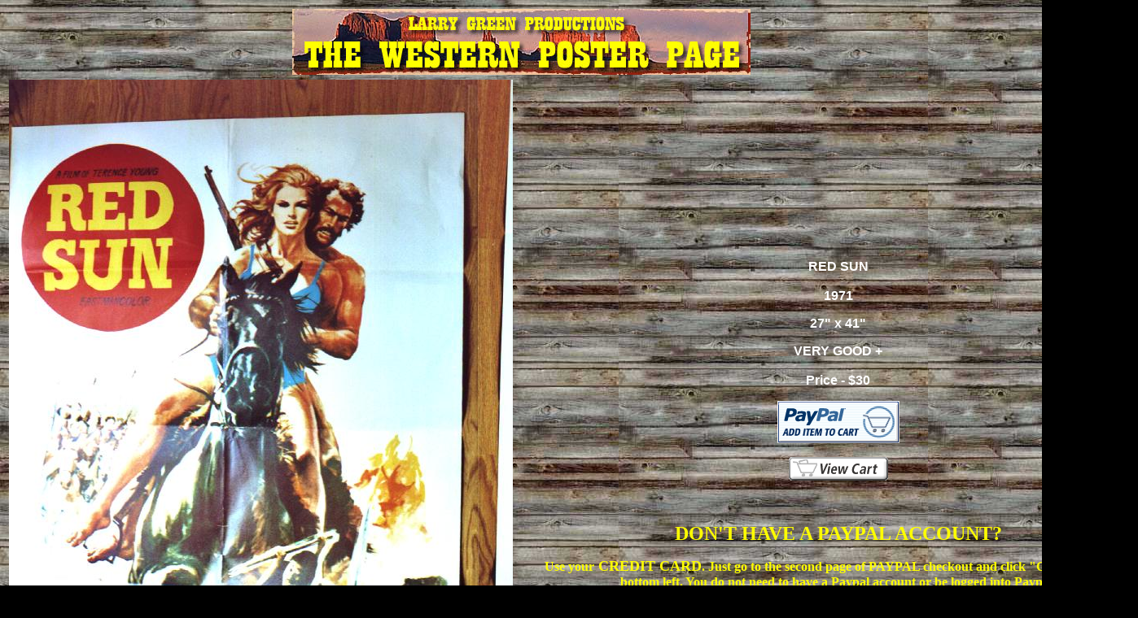

--- FILE ---
content_type: text/html
request_url: https://westernposterpage.com/redsun.htm
body_size: 7448
content:
<html>
<head>
<title>Poster</title>
<meta http-equiv="Content-Type" content="text/html; charset=iso-8859-1">
<script language="JavaScript">
<!--
function MM_swapImgRestore() { //v3.0
  var i,x,a=document.MM_sr; for(i=0;a&&i<a.length&&(x=a[i])&&x.oSrc;i++) x.src=x.oSrc;
}

function MM_preloadImages() { //v3.0
  var d=document; if(d.images){ if(!d.MM_p) d.MM_p=new Array();
    var i,j=d.MM_p.length,a=MM_preloadImages.arguments; for(i=0; i<a.length; i++)
    if (a[i].indexOf("#")!=0){ d.MM_p[j]=new Image; d.MM_p[j++].src=a[i];}}
}

function MM_findObj(n, d) { //v3.0
  var p,i,x;  if(!d) d=document; if((p=n.indexOf("?"))>0&&parent.frames.length) {
    d=parent.frames[n.substring(p+1)].document; n=n.substring(0,p);}
  if(!(x=d[n])&&d.all) x=d.all[n]; for (i=0;!x&&i<d.forms.length;i++) x=d.forms[i][n];
  for(i=0;!x&&d.layers&&i<d.layers.length;i++) x=MM_findObj(n,d.layers[i].document); return x;
}

function MM_swapImage() { //v3.0
  var i,j=0,x,a=MM_swapImage.arguments; document.MM_sr=new Array; for(i=0;i<(a.length-2);i+=3)
   if ((x=MM_findObj(a[i]))!=null){document.MM_sr[j++]=x; if(!x.oSrc) x.oSrc=x.src; x.src=a[i+2];}
}
//-->
</script>
</head>

<body bgcolor="#000000"onLoad="MM_preloadImages('arifle4.gif')" background="plank.jpg">
<div align="center">
  <table width="67%" border="0">
    <tr> 
      <td>
        <div align="center"><img src="westbanner.jpg" width="563" height="81"></div>
      </td>
    </tr>
  </table>
  
</div>
<div align="center"> 
  <table width="110%" border="0" height="139">
    <tr>
      <td width="47%" height="317"><img src="redsun.jpg" width="619" height="883"></td>
      <td width="53%" height="317"> 
        <p align="center"><font color="#FFFFFF" face="Arial, Helvetica, sans-serif"><font color="#663333"><b> 
          <font color="#FFFFFF">RED SUN</font></b></font><font color="#FFFFFF"><b><br>
          <br>
          <font face="Arial, Helvetica, sans-serif">1971</font><br>
          </b></font></font></p>
        <p align="center"><font color="#FFFFFF" face="Arial, Helvetica, sans-serif"><b>27&quot; 
          x 41&quot;</b></font></p>
        <p align="center"><font color="#FFFFFF" face="Arial, Helvetica, sans-serif"><b>VERY 
          GOOD +<br>
          <br>
          Price - $30</b></font></p>
        <form target="paypal" action="https://www.paypal.com/cgi-bin/webscr" method="post">
          <div align="center"> 
            <input type="hidden" name="cmd" value="_cart">
            <input type="hidden" name="business" value="posterpage@comcast.net">
            <input type="hidden" name="item_name" value="RED SUN">
            <input type="hidden" name="amount" value="30.00">
            <input type="hidden" name="image_url" value="http://www.westernposterpage.com/westbanner.jpg">
            <input type="hidden" name="no_note" value="1">
            <input type="hidden" name="cs" value="1">
            <input type="hidden" name="currency_code" value="USD">
            <input type="image" src="https://www.paypal.com/images/sc-but-02.gif" border="0" name="submit" alt="Make payments with PayPal - it's fast, free and secure!">
            <input type="hidden" name="add" value="1">
          </div>
        </form>
        <form target="paypal" action="https://www.paypal.com/cgi-bin/webscr" method="post">
          <div align="center"> 
            <input type="hidden" name="cmd2" value="_cart">
            <input type="hidden" name="business" value="posterpage@comcast.net">
            <input type="image" src="https://www.paypal.com/images/view_cart.gif" border="0" name="submit" alt="Make payments with PayPal - it's fast, free and secure!">
            <input type="hidden" name="display" value="1">
          </div>
        </form>
        <p>&nbsp;</p>
        <p align="center"><b><font color="#FFFF00" face="Georgia, Times New Roman, Times, serif" size="5">DON'T 
          HAVE A PAYPAL ACCOUNT?</font></b></p>
        <p align="center"><b><font color="#FFFF00" face="Georgia, Times New Roman, Times, serif">Use 
          your<font size="4"> CREDIT CARD</font>. Just go to the second page of 
          PAYPAL checkout and click &quot;Continue&quot; on the bottom left. You 
          do not need to have a Paypal account or be logged into Paypal.</font></b>
        <p align="center">&nbsp;</p>
        <p align="center"><font color="#FFFFFF" face="Arial, Helvetica, sans-serif"><font face="Verdana, Arial, Helvetica, sans-serif" size="1" color="#996633"><font color="#CC6633"><b><font color="#FFFFFF" face="Arial, Helvetica, sans-serif"><font face="Verdana, Arial, Helvetica, sans-serif" size="1" color="#996633"><font color="#CC6633"><b><font color="#FFFFFF" face="Arial, Helvetica, sans-serif"><font color="#FFFFFF" face="Arial, Helvetica, sans-serif"><font face="Verdana, Arial, Helvetica, sans-serif" size="1" color="#996633"><font color="#CC6633"><b><font color="#FFFFFF" face="Arial, Helvetica, sans-serif"><font face="Verdana, Arial, Helvetica, sans-serif" size="1" color="#996633"><font color="#CC6633"><b><font face="Verdana, Arial, Helvetica, sans-serif" size="1" color="#996633"></font></b></font></font></font></b></font></font></font></font></b></font></font></font></b></font></font></font></p>
        </td>
    </tr>
  </table>
  <table width="59%" border="0">
    <tr> 
      <td width="50%"> 
        <div align="center"><font face="Verdana, Arial, Helvetica, sans-serif" size="1" color="#996633"></font><font face="Verdana, Arial, Helvetica, sans-serif" size="1" color="#99FFFF"><a href="americanpage.htm" onMouseOut="MM_swapImgRestore()" onMouseOver="MM_swapImage('american1','','arifle4.gif',1)"><img name="american1" border="0" src="arifle3.gif" width="150" height="39"></a></font><font color="#FFFFFF" face="Arial, Helvetica, sans-serif"><font face="Verdana, Arial, Helvetica, sans-serif" size="1" color="#996633"><font color="#CC6633"><b><font color="#FFFFFF" face="Arial, Helvetica, sans-serif"><font face="Verdana, Arial, Helvetica, sans-serif" size="1" color="#996633"><font color="#CC6633"><b><font face="Verdana, Arial, Helvetica, sans-serif" size="1" color="#996633"></font></b></font></font></font><font color="#FFFFFF" face="Arial, Helvetica, sans-serif"><font color="#FFFFFF" face="Arial, Helvetica, sans-serif"><font face="Verdana, Arial, Helvetica, sans-serif" size="1" color="#996633"><font color="#CC6633"><b><font color="#FFFFFF" face="Arial, Helvetica, sans-serif"><font face="Verdana, Arial, Helvetica, sans-serif" size="1" color="#996633"><font color="#CC6633"><b><font face="Verdana, Arial, Helvetica, sans-serif" size="1" color="#996633"></font></b></font></font></font></b></font></font></font></font><font color="#FFFFFF" face="Arial, Helvetica, sans-serif"><font face="Verdana, Arial, Helvetica, sans-serif" size="1" color="#996633"><font color="#CC6633"><b><font color="#FFFFFF" face="Arial, Helvetica, sans-serif"><font color="#FFFFFF" face="Arial, Helvetica, sans-serif"><font face="Verdana, Arial, Helvetica, sans-serif" size="1" color="#996633"><font color="#CC6633"><b><font color="#FFFFFF" face="Arial, Helvetica, sans-serif"><font face="Verdana, Arial, Helvetica, sans-serif" size="1" color="#996633"><font color="#CC6633"><b><font face="Verdana, Arial, Helvetica, sans-serif" size="1" color="#996633"></font></b></font></font></font></b></font></font></font></font></b></font></font></font><font face="Verdana, Arial, Helvetica, sans-serif" size="1" color="#996633"></font></b></font></font></font></div>
      </td>
    </tr>
  </table>
  
</div>
</body>
</html>
